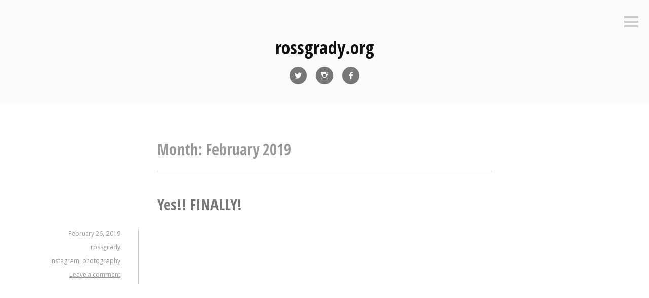

--- FILE ---
content_type: text/html; charset=UTF-8
request_url: http://blog.rossgrady.org/2019/02/
body_size: 13190
content:
<!DOCTYPE html>
<html lang="en-US">
<head>
<meta charset="UTF-8">
<meta name="viewport" content="width=device-width, initial-scale=1">
<link rel="profile" href="http://gmpg.org/xfn/11">
<link rel="pingback" href="http://blog.rossgrady.org/xmlrpc.php">

<title>February 2019 &#8211; rossgrady.org</title>
<meta name='robots' content='max-image-preview:large' />
<link rel='dns-prefetch' href='//secure.gravatar.com' />
<link rel='dns-prefetch' href='//stats.wp.com' />
<link rel='dns-prefetch' href='//fonts.googleapis.com' />
<link rel='dns-prefetch' href='//v0.wordpress.com' />
<link rel='dns-prefetch' href='//widgets.wp.com' />
<link rel='dns-prefetch' href='//s0.wp.com' />
<link rel='dns-prefetch' href='//0.gravatar.com' />
<link rel='dns-prefetch' href='//1.gravatar.com' />
<link rel='dns-prefetch' href='//2.gravatar.com' />
<link rel='preconnect' href='//i0.wp.com' />
<link rel="alternate" type="application/rss+xml" title="rossgrady.org &raquo; Feed" href="http://blog.rossgrady.org/feed/" />
<link rel="alternate" type="application/rss+xml" title="rossgrady.org &raquo; Comments Feed" href="http://blog.rossgrady.org/comments/feed/" />
<style id='wp-img-auto-sizes-contain-inline-css' type='text/css'>
img:is([sizes=auto i],[sizes^="auto," i]){contain-intrinsic-size:3000px 1500px}
/*# sourceURL=wp-img-auto-sizes-contain-inline-css */
</style>
<link rel='stylesheet' id='scap.flashblock-css' href='http://blog.rossgrady.org/wp-content/plugins/compact-wp-audio-player/css/flashblock.css?ver=6.9' type='text/css' media='all' />
<link rel='stylesheet' id='scap.player-css' href='http://blog.rossgrady.org/wp-content/plugins/compact-wp-audio-player/css/player.css?ver=6.9' type='text/css' media='all' />
<link rel='stylesheet' id='dashicons-css' href='http://blog.rossgrady.org/wp-includes/css/dashicons.min.css?ver=6.9' type='text/css' media='all' />
<link rel='stylesheet' id='post-views-counter-frontend-css' href='http://blog.rossgrady.org/wp-content/plugins/post-views-counter/css/frontend.min.css?ver=1.6.0' type='text/css' media='all' />
<style id='wp-emoji-styles-inline-css' type='text/css'>

	img.wp-smiley, img.emoji {
		display: inline !important;
		border: none !important;
		box-shadow: none !important;
		height: 1em !important;
		width: 1em !important;
		margin: 0 0.07em !important;
		vertical-align: -0.1em !important;
		background: none !important;
		padding: 0 !important;
	}
/*# sourceURL=wp-emoji-styles-inline-css */
</style>
<style id='wp-block-library-inline-css' type='text/css'>
:root{--wp-block-synced-color:#7a00df;--wp-block-synced-color--rgb:122,0,223;--wp-bound-block-color:var(--wp-block-synced-color);--wp-editor-canvas-background:#ddd;--wp-admin-theme-color:#007cba;--wp-admin-theme-color--rgb:0,124,186;--wp-admin-theme-color-darker-10:#006ba1;--wp-admin-theme-color-darker-10--rgb:0,107,160.5;--wp-admin-theme-color-darker-20:#005a87;--wp-admin-theme-color-darker-20--rgb:0,90,135;--wp-admin-border-width-focus:2px}@media (min-resolution:192dpi){:root{--wp-admin-border-width-focus:1.5px}}.wp-element-button{cursor:pointer}:root .has-very-light-gray-background-color{background-color:#eee}:root .has-very-dark-gray-background-color{background-color:#313131}:root .has-very-light-gray-color{color:#eee}:root .has-very-dark-gray-color{color:#313131}:root .has-vivid-green-cyan-to-vivid-cyan-blue-gradient-background{background:linear-gradient(135deg,#00d084,#0693e3)}:root .has-purple-crush-gradient-background{background:linear-gradient(135deg,#34e2e4,#4721fb 50%,#ab1dfe)}:root .has-hazy-dawn-gradient-background{background:linear-gradient(135deg,#faaca8,#dad0ec)}:root .has-subdued-olive-gradient-background{background:linear-gradient(135deg,#fafae1,#67a671)}:root .has-atomic-cream-gradient-background{background:linear-gradient(135deg,#fdd79a,#004a59)}:root .has-nightshade-gradient-background{background:linear-gradient(135deg,#330968,#31cdcf)}:root .has-midnight-gradient-background{background:linear-gradient(135deg,#020381,#2874fc)}:root{--wp--preset--font-size--normal:16px;--wp--preset--font-size--huge:42px}.has-regular-font-size{font-size:1em}.has-larger-font-size{font-size:2.625em}.has-normal-font-size{font-size:var(--wp--preset--font-size--normal)}.has-huge-font-size{font-size:var(--wp--preset--font-size--huge)}.has-text-align-center{text-align:center}.has-text-align-left{text-align:left}.has-text-align-right{text-align:right}.has-fit-text{white-space:nowrap!important}#end-resizable-editor-section{display:none}.aligncenter{clear:both}.items-justified-left{justify-content:flex-start}.items-justified-center{justify-content:center}.items-justified-right{justify-content:flex-end}.items-justified-space-between{justify-content:space-between}.screen-reader-text{border:0;clip-path:inset(50%);height:1px;margin:-1px;overflow:hidden;padding:0;position:absolute;width:1px;word-wrap:normal!important}.screen-reader-text:focus{background-color:#ddd;clip-path:none;color:#444;display:block;font-size:1em;height:auto;left:5px;line-height:normal;padding:15px 23px 14px;text-decoration:none;top:5px;width:auto;z-index:100000}html :where(.has-border-color){border-style:solid}html :where([style*=border-top-color]){border-top-style:solid}html :where([style*=border-right-color]){border-right-style:solid}html :where([style*=border-bottom-color]){border-bottom-style:solid}html :where([style*=border-left-color]){border-left-style:solid}html :where([style*=border-width]){border-style:solid}html :where([style*=border-top-width]){border-top-style:solid}html :where([style*=border-right-width]){border-right-style:solid}html :where([style*=border-bottom-width]){border-bottom-style:solid}html :where([style*=border-left-width]){border-left-style:solid}html :where(img[class*=wp-image-]){height:auto;max-width:100%}:where(figure){margin:0 0 1em}html :where(.is-position-sticky){--wp-admin--admin-bar--position-offset:var(--wp-admin--admin-bar--height,0px)}@media screen and (max-width:600px){html :where(.is-position-sticky){--wp-admin--admin-bar--position-offset:0px}}

/*# sourceURL=wp-block-library-inline-css */
</style><style id='global-styles-inline-css' type='text/css'>
:root{--wp--preset--aspect-ratio--square: 1;--wp--preset--aspect-ratio--4-3: 4/3;--wp--preset--aspect-ratio--3-4: 3/4;--wp--preset--aspect-ratio--3-2: 3/2;--wp--preset--aspect-ratio--2-3: 2/3;--wp--preset--aspect-ratio--16-9: 16/9;--wp--preset--aspect-ratio--9-16: 9/16;--wp--preset--color--black: #000000;--wp--preset--color--cyan-bluish-gray: #abb8c3;--wp--preset--color--white: #ffffff;--wp--preset--color--pale-pink: #f78da7;--wp--preset--color--vivid-red: #cf2e2e;--wp--preset--color--luminous-vivid-orange: #ff6900;--wp--preset--color--luminous-vivid-amber: #fcb900;--wp--preset--color--light-green-cyan: #7bdcb5;--wp--preset--color--vivid-green-cyan: #00d084;--wp--preset--color--pale-cyan-blue: #8ed1fc;--wp--preset--color--vivid-cyan-blue: #0693e3;--wp--preset--color--vivid-purple: #9b51e0;--wp--preset--gradient--vivid-cyan-blue-to-vivid-purple: linear-gradient(135deg,rgb(6,147,227) 0%,rgb(155,81,224) 100%);--wp--preset--gradient--light-green-cyan-to-vivid-green-cyan: linear-gradient(135deg,rgb(122,220,180) 0%,rgb(0,208,130) 100%);--wp--preset--gradient--luminous-vivid-amber-to-luminous-vivid-orange: linear-gradient(135deg,rgb(252,185,0) 0%,rgb(255,105,0) 100%);--wp--preset--gradient--luminous-vivid-orange-to-vivid-red: linear-gradient(135deg,rgb(255,105,0) 0%,rgb(207,46,46) 100%);--wp--preset--gradient--very-light-gray-to-cyan-bluish-gray: linear-gradient(135deg,rgb(238,238,238) 0%,rgb(169,184,195) 100%);--wp--preset--gradient--cool-to-warm-spectrum: linear-gradient(135deg,rgb(74,234,220) 0%,rgb(151,120,209) 20%,rgb(207,42,186) 40%,rgb(238,44,130) 60%,rgb(251,105,98) 80%,rgb(254,248,76) 100%);--wp--preset--gradient--blush-light-purple: linear-gradient(135deg,rgb(255,206,236) 0%,rgb(152,150,240) 100%);--wp--preset--gradient--blush-bordeaux: linear-gradient(135deg,rgb(254,205,165) 0%,rgb(254,45,45) 50%,rgb(107,0,62) 100%);--wp--preset--gradient--luminous-dusk: linear-gradient(135deg,rgb(255,203,112) 0%,rgb(199,81,192) 50%,rgb(65,88,208) 100%);--wp--preset--gradient--pale-ocean: linear-gradient(135deg,rgb(255,245,203) 0%,rgb(182,227,212) 50%,rgb(51,167,181) 100%);--wp--preset--gradient--electric-grass: linear-gradient(135deg,rgb(202,248,128) 0%,rgb(113,206,126) 100%);--wp--preset--gradient--midnight: linear-gradient(135deg,rgb(2,3,129) 0%,rgb(40,116,252) 100%);--wp--preset--font-size--small: 13px;--wp--preset--font-size--medium: 20px;--wp--preset--font-size--large: 36px;--wp--preset--font-size--x-large: 42px;--wp--preset--spacing--20: 0.44rem;--wp--preset--spacing--30: 0.67rem;--wp--preset--spacing--40: 1rem;--wp--preset--spacing--50: 1.5rem;--wp--preset--spacing--60: 2.25rem;--wp--preset--spacing--70: 3.38rem;--wp--preset--spacing--80: 5.06rem;--wp--preset--shadow--natural: 6px 6px 9px rgba(0, 0, 0, 0.2);--wp--preset--shadow--deep: 12px 12px 50px rgba(0, 0, 0, 0.4);--wp--preset--shadow--sharp: 6px 6px 0px rgba(0, 0, 0, 0.2);--wp--preset--shadow--outlined: 6px 6px 0px -3px rgb(255, 255, 255), 6px 6px rgb(0, 0, 0);--wp--preset--shadow--crisp: 6px 6px 0px rgb(0, 0, 0);}:where(.is-layout-flex){gap: 0.5em;}:where(.is-layout-grid){gap: 0.5em;}body .is-layout-flex{display: flex;}.is-layout-flex{flex-wrap: wrap;align-items: center;}.is-layout-flex > :is(*, div){margin: 0;}body .is-layout-grid{display: grid;}.is-layout-grid > :is(*, div){margin: 0;}:where(.wp-block-columns.is-layout-flex){gap: 2em;}:where(.wp-block-columns.is-layout-grid){gap: 2em;}:where(.wp-block-post-template.is-layout-flex){gap: 1.25em;}:where(.wp-block-post-template.is-layout-grid){gap: 1.25em;}.has-black-color{color: var(--wp--preset--color--black) !important;}.has-cyan-bluish-gray-color{color: var(--wp--preset--color--cyan-bluish-gray) !important;}.has-white-color{color: var(--wp--preset--color--white) !important;}.has-pale-pink-color{color: var(--wp--preset--color--pale-pink) !important;}.has-vivid-red-color{color: var(--wp--preset--color--vivid-red) !important;}.has-luminous-vivid-orange-color{color: var(--wp--preset--color--luminous-vivid-orange) !important;}.has-luminous-vivid-amber-color{color: var(--wp--preset--color--luminous-vivid-amber) !important;}.has-light-green-cyan-color{color: var(--wp--preset--color--light-green-cyan) !important;}.has-vivid-green-cyan-color{color: var(--wp--preset--color--vivid-green-cyan) !important;}.has-pale-cyan-blue-color{color: var(--wp--preset--color--pale-cyan-blue) !important;}.has-vivid-cyan-blue-color{color: var(--wp--preset--color--vivid-cyan-blue) !important;}.has-vivid-purple-color{color: var(--wp--preset--color--vivid-purple) !important;}.has-black-background-color{background-color: var(--wp--preset--color--black) !important;}.has-cyan-bluish-gray-background-color{background-color: var(--wp--preset--color--cyan-bluish-gray) !important;}.has-white-background-color{background-color: var(--wp--preset--color--white) !important;}.has-pale-pink-background-color{background-color: var(--wp--preset--color--pale-pink) !important;}.has-vivid-red-background-color{background-color: var(--wp--preset--color--vivid-red) !important;}.has-luminous-vivid-orange-background-color{background-color: var(--wp--preset--color--luminous-vivid-orange) !important;}.has-luminous-vivid-amber-background-color{background-color: var(--wp--preset--color--luminous-vivid-amber) !important;}.has-light-green-cyan-background-color{background-color: var(--wp--preset--color--light-green-cyan) !important;}.has-vivid-green-cyan-background-color{background-color: var(--wp--preset--color--vivid-green-cyan) !important;}.has-pale-cyan-blue-background-color{background-color: var(--wp--preset--color--pale-cyan-blue) !important;}.has-vivid-cyan-blue-background-color{background-color: var(--wp--preset--color--vivid-cyan-blue) !important;}.has-vivid-purple-background-color{background-color: var(--wp--preset--color--vivid-purple) !important;}.has-black-border-color{border-color: var(--wp--preset--color--black) !important;}.has-cyan-bluish-gray-border-color{border-color: var(--wp--preset--color--cyan-bluish-gray) !important;}.has-white-border-color{border-color: var(--wp--preset--color--white) !important;}.has-pale-pink-border-color{border-color: var(--wp--preset--color--pale-pink) !important;}.has-vivid-red-border-color{border-color: var(--wp--preset--color--vivid-red) !important;}.has-luminous-vivid-orange-border-color{border-color: var(--wp--preset--color--luminous-vivid-orange) !important;}.has-luminous-vivid-amber-border-color{border-color: var(--wp--preset--color--luminous-vivid-amber) !important;}.has-light-green-cyan-border-color{border-color: var(--wp--preset--color--light-green-cyan) !important;}.has-vivid-green-cyan-border-color{border-color: var(--wp--preset--color--vivid-green-cyan) !important;}.has-pale-cyan-blue-border-color{border-color: var(--wp--preset--color--pale-cyan-blue) !important;}.has-vivid-cyan-blue-border-color{border-color: var(--wp--preset--color--vivid-cyan-blue) !important;}.has-vivid-purple-border-color{border-color: var(--wp--preset--color--vivid-purple) !important;}.has-vivid-cyan-blue-to-vivid-purple-gradient-background{background: var(--wp--preset--gradient--vivid-cyan-blue-to-vivid-purple) !important;}.has-light-green-cyan-to-vivid-green-cyan-gradient-background{background: var(--wp--preset--gradient--light-green-cyan-to-vivid-green-cyan) !important;}.has-luminous-vivid-amber-to-luminous-vivid-orange-gradient-background{background: var(--wp--preset--gradient--luminous-vivid-amber-to-luminous-vivid-orange) !important;}.has-luminous-vivid-orange-to-vivid-red-gradient-background{background: var(--wp--preset--gradient--luminous-vivid-orange-to-vivid-red) !important;}.has-very-light-gray-to-cyan-bluish-gray-gradient-background{background: var(--wp--preset--gradient--very-light-gray-to-cyan-bluish-gray) !important;}.has-cool-to-warm-spectrum-gradient-background{background: var(--wp--preset--gradient--cool-to-warm-spectrum) !important;}.has-blush-light-purple-gradient-background{background: var(--wp--preset--gradient--blush-light-purple) !important;}.has-blush-bordeaux-gradient-background{background: var(--wp--preset--gradient--blush-bordeaux) !important;}.has-luminous-dusk-gradient-background{background: var(--wp--preset--gradient--luminous-dusk) !important;}.has-pale-ocean-gradient-background{background: var(--wp--preset--gradient--pale-ocean) !important;}.has-electric-grass-gradient-background{background: var(--wp--preset--gradient--electric-grass) !important;}.has-midnight-gradient-background{background: var(--wp--preset--gradient--midnight) !important;}.has-small-font-size{font-size: var(--wp--preset--font-size--small) !important;}.has-medium-font-size{font-size: var(--wp--preset--font-size--medium) !important;}.has-large-font-size{font-size: var(--wp--preset--font-size--large) !important;}.has-x-large-font-size{font-size: var(--wp--preset--font-size--x-large) !important;}
/*# sourceURL=global-styles-inline-css */
</style>

<style id='classic-theme-styles-inline-css' type='text/css'>
/*! This file is auto-generated */
.wp-block-button__link{color:#fff;background-color:#32373c;border-radius:9999px;box-shadow:none;text-decoration:none;padding:calc(.667em + 2px) calc(1.333em + 2px);font-size:1.125em}.wp-block-file__button{background:#32373c;color:#fff;text-decoration:none}
/*# sourceURL=/wp-includes/css/classic-themes.min.css */
</style>
<link rel='stylesheet' id='genericons-css' href='http://blog.rossgrady.org/wp-content/plugins/jetpack/_inc/genericons/genericons/genericons.css?ver=3.1' type='text/css' media='all' />
<link rel='stylesheet' id='minnow-style-css' href='http://blog.rossgrady.org/wp-content/themes/minnow/style.css?ver=6.9' type='text/css' media='all' />
<link rel='stylesheet' id='minnow-opensans-css' href='//fonts.googleapis.com/css?family=Open+Sans%3A300%2C400%2C700%2C700italic%2C400italic%2C300italic%7COpen+Sans+Condensed%3A700%2C700italic&#038;subset=latin%2Clatin-ext' type='text/css' media='all' />
<link rel='stylesheet' id='jetpack_likes-css' href='http://blog.rossgrady.org/wp-content/plugins/jetpack/modules/likes/style.css?ver=15.3.1' type='text/css' media='all' />
<link rel='stylesheet' id='__EPYT__style-css' href='http://blog.rossgrady.org/wp-content/plugins/youtube-embed-plus/styles/ytprefs.min.css?ver=14.2.3.2' type='text/css' media='all' />
<style id='__EPYT__style-inline-css' type='text/css'>

                .epyt-gallery-thumb {
                        width: 33.333%;
                }
                
/*# sourceURL=__EPYT__style-inline-css */
</style>
<script type="text/javascript" src="http://blog.rossgrady.org/wp-content/plugins/compact-wp-audio-player/js/soundmanager2-nodebug-jsmin.js?ver=6.9" id="scap.soundmanager2-js"></script>
<script type="text/javascript" src="http://blog.rossgrady.org/wp-includes/js/jquery/jquery.min.js?ver=3.7.1" id="jquery-core-js"></script>
<script type="text/javascript" src="http://blog.rossgrady.org/wp-includes/js/jquery/jquery-migrate.min.js?ver=3.4.1" id="jquery-migrate-js"></script>
<script type="text/javascript" id="__ytprefs__-js-extra">
/* <![CDATA[ */
var _EPYT_ = {"ajaxurl":"http://blog.rossgrady.org/wp-admin/admin-ajax.php","security":"66a4ffd1e3","gallery_scrolloffset":"20","eppathtoscripts":"http://blog.rossgrady.org/wp-content/plugins/youtube-embed-plus/scripts/","eppath":"http://blog.rossgrady.org/wp-content/plugins/youtube-embed-plus/","epresponsiveselector":"[\"iframe.__youtube_prefs_widget__\"]","epdovol":"1","version":"14.2.3.2","evselector":"iframe.__youtube_prefs__[src], iframe[src*=\"youtube.com/embed/\"], iframe[src*=\"youtube-nocookie.com/embed/\"]","ajax_compat":"","maxres_facade":"eager","ytapi_load":"light","pause_others":"","stopMobileBuffer":"1","facade_mode":"","not_live_on_channel":""};
//# sourceURL=__ytprefs__-js-extra
/* ]]> */
</script>
<script type="text/javascript" src="http://blog.rossgrady.org/wp-content/plugins/youtube-embed-plus/scripts/ytprefs.min.js?ver=14.2.3.2" id="__ytprefs__-js"></script>
<link rel="https://api.w.org/" href="http://blog.rossgrady.org/wp-json/" /><link rel="EditURI" type="application/rsd+xml" title="RSD" href="http://blog.rossgrady.org/xmlrpc.php?rsd" />
<meta name="generator" content="WordPress 6.9" />
	<style>img#wpstats{display:none}</style>
		<style type="text/css">.recentcomments a{display:inline !important;padding:0 !important;margin:0 !important;}</style>
<!-- Jetpack Open Graph Tags -->
<meta property="og:type" content="website" />
<meta property="og:title" content="February 2019 &#8211; rossgrady.org" />
<meta property="og:site_name" content="rossgrady.org" />
<meta property="og:image" content="https://s0.wp.com/i/blank.jpg" />
<meta property="og:image:width" content="200" />
<meta property="og:image:height" content="200" />
<meta property="og:image:alt" content="" />
<meta property="og:locale" content="en_US" />

<!-- End Jetpack Open Graph Tags -->
</head>

<body class="archive date wp-theme-minnow">
<div id="page" class="hfeed site">
	<a class="skip-link screen-reader-text" href="#content">Skip to content</a>

	<header id="masthead" class="site-header" role="banner">

		<div class="site-branding">
							<a href="http://blog.rossgrady.org/" class="site-logo-link" rel="home" itemprop="url"></a>						<h1 class="site-title"><a href="http://blog.rossgrady.org/" rel="home">rossgrady.org</a></h1>
			<h2 class="site-description">so long, tumblr</h2>
		</div>

					<div class="social-links"><ul id="menu-social-links" class="menu"><li id="menu-item-4" class="menu-item menu-item-type-custom menu-item-object-custom menu-item-4"><a href="http://twitter.com/rossgrady"><span class="screen-reader-text">Twitter</span></a></li>
<li id="menu-item-5" class="menu-item menu-item-type-custom menu-item-object-custom menu-item-5"><a href="http://instagram.com/rossgrady"><span class="screen-reader-text">Instagram</span></a></li>
<li id="menu-item-7" class="menu-item menu-item-type-custom menu-item-object-custom menu-item-7"><a href="https://www.facebook.com/rossgrady"><span class="screen-reader-text">Facebook</span></a></li>
</ul></div>		
					<button class="menu-toggle" title="Sidebar"><span class="screen-reader-text">Sidebar</span></button>
				<div class="slide-menu">
			
			
<div id="secondary" class="widget-area clear" role="complementary">
	<aside id="search-2" class="widget widget_search"><form role="search" method="get" class="search-form" action="http://blog.rossgrady.org/">
				<label>
					<span class="screen-reader-text">Search for:</span>
					<input type="search" class="search-field" placeholder="Search &hellip;" value="" name="s" />
				</label>
				<input type="submit" class="search-submit" value="Search" />
			</form></aside><aside id="archives-2" class="widget widget_archive"><h1 class="widget-title">Archives</h1>
			<ul>
					<li><a href='http://blog.rossgrady.org/2024/11/'>November 2024</a></li>
	<li><a href='http://blog.rossgrady.org/2024/10/'>October 2024</a></li>
	<li><a href='http://blog.rossgrady.org/2024/09/'>September 2024</a></li>
	<li><a href='http://blog.rossgrady.org/2024/08/'>August 2024</a></li>
	<li><a href='http://blog.rossgrady.org/2024/07/'>July 2024</a></li>
	<li><a href='http://blog.rossgrady.org/2024/06/'>June 2024</a></li>
	<li><a href='http://blog.rossgrady.org/2024/05/'>May 2024</a></li>
	<li><a href='http://blog.rossgrady.org/2024/04/'>April 2024</a></li>
	<li><a href='http://blog.rossgrady.org/2024/03/'>March 2024</a></li>
	<li><a href='http://blog.rossgrady.org/2024/02/'>February 2024</a></li>
	<li><a href='http://blog.rossgrady.org/2024/01/'>January 2024</a></li>
	<li><a href='http://blog.rossgrady.org/2023/12/'>December 2023</a></li>
	<li><a href='http://blog.rossgrady.org/2023/11/'>November 2023</a></li>
	<li><a href='http://blog.rossgrady.org/2023/10/'>October 2023</a></li>
	<li><a href='http://blog.rossgrady.org/2023/09/'>September 2023</a></li>
	<li><a href='http://blog.rossgrady.org/2023/08/'>August 2023</a></li>
	<li><a href='http://blog.rossgrady.org/2023/07/'>July 2023</a></li>
	<li><a href='http://blog.rossgrady.org/2023/06/'>June 2023</a></li>
	<li><a href='http://blog.rossgrady.org/2023/05/'>May 2023</a></li>
	<li><a href='http://blog.rossgrady.org/2023/04/'>April 2023</a></li>
	<li><a href='http://blog.rossgrady.org/2023/03/'>March 2023</a></li>
	<li><a href='http://blog.rossgrady.org/2023/02/'>February 2023</a></li>
	<li><a href='http://blog.rossgrady.org/2023/01/'>January 2023</a></li>
	<li><a href='http://blog.rossgrady.org/2022/12/'>December 2022</a></li>
	<li><a href='http://blog.rossgrady.org/2022/11/'>November 2022</a></li>
	<li><a href='http://blog.rossgrady.org/2022/10/'>October 2022</a></li>
	<li><a href='http://blog.rossgrady.org/2022/09/'>September 2022</a></li>
	<li><a href='http://blog.rossgrady.org/2022/08/'>August 2022</a></li>
	<li><a href='http://blog.rossgrady.org/2022/07/'>July 2022</a></li>
	<li><a href='http://blog.rossgrady.org/2022/06/'>June 2022</a></li>
	<li><a href='http://blog.rossgrady.org/2022/05/'>May 2022</a></li>
	<li><a href='http://blog.rossgrady.org/2022/03/'>March 2022</a></li>
	<li><a href='http://blog.rossgrady.org/2022/02/'>February 2022</a></li>
	<li><a href='http://blog.rossgrady.org/2022/01/'>January 2022</a></li>
	<li><a href='http://blog.rossgrady.org/2021/12/'>December 2021</a></li>
	<li><a href='http://blog.rossgrady.org/2021/11/'>November 2021</a></li>
	<li><a href='http://blog.rossgrady.org/2021/10/'>October 2021</a></li>
	<li><a href='http://blog.rossgrady.org/2021/09/'>September 2021</a></li>
	<li><a href='http://blog.rossgrady.org/2021/08/'>August 2021</a></li>
	<li><a href='http://blog.rossgrady.org/2021/06/'>June 2021</a></li>
	<li><a href='http://blog.rossgrady.org/2021/05/'>May 2021</a></li>
	<li><a href='http://blog.rossgrady.org/2021/04/'>April 2021</a></li>
	<li><a href='http://blog.rossgrady.org/2021/03/'>March 2021</a></li>
	<li><a href='http://blog.rossgrady.org/2021/02/'>February 2021</a></li>
	<li><a href='http://blog.rossgrady.org/2021/01/'>January 2021</a></li>
	<li><a href='http://blog.rossgrady.org/2020/12/'>December 2020</a></li>
	<li><a href='http://blog.rossgrady.org/2020/11/'>November 2020</a></li>
	<li><a href='http://blog.rossgrady.org/2020/10/'>October 2020</a></li>
	<li><a href='http://blog.rossgrady.org/2020/09/'>September 2020</a></li>
	<li><a href='http://blog.rossgrady.org/2020/08/'>August 2020</a></li>
	<li><a href='http://blog.rossgrady.org/2020/07/'>July 2020</a></li>
	<li><a href='http://blog.rossgrady.org/2020/06/'>June 2020</a></li>
	<li><a href='http://blog.rossgrady.org/2020/05/'>May 2020</a></li>
	<li><a href='http://blog.rossgrady.org/2020/04/'>April 2020</a></li>
	<li><a href='http://blog.rossgrady.org/2020/03/'>March 2020</a></li>
	<li><a href='http://blog.rossgrady.org/2020/02/'>February 2020</a></li>
	<li><a href='http://blog.rossgrady.org/2020/01/'>January 2020</a></li>
	<li><a href='http://blog.rossgrady.org/2019/12/'>December 2019</a></li>
	<li><a href='http://blog.rossgrady.org/2019/11/'>November 2019</a></li>
	<li><a href='http://blog.rossgrady.org/2019/10/'>October 2019</a></li>
	<li><a href='http://blog.rossgrady.org/2019/09/'>September 2019</a></li>
	<li><a href='http://blog.rossgrady.org/2019/08/'>August 2019</a></li>
	<li><a href='http://blog.rossgrady.org/2019/07/'>July 2019</a></li>
	<li><a href='http://blog.rossgrady.org/2019/06/'>June 2019</a></li>
	<li><a href='http://blog.rossgrady.org/2019/05/'>May 2019</a></li>
	<li><a href='http://blog.rossgrady.org/2019/04/'>April 2019</a></li>
	<li><a href='http://blog.rossgrady.org/2019/03/'>March 2019</a></li>
	<li><a href='http://blog.rossgrady.org/2019/02/' aria-current="page">February 2019</a></li>
	<li><a href='http://blog.rossgrady.org/2019/01/'>January 2019</a></li>
	<li><a href='http://blog.rossgrady.org/2018/12/'>December 2018</a></li>
	<li><a href='http://blog.rossgrady.org/2018/11/'>November 2018</a></li>
	<li><a href='http://blog.rossgrady.org/2018/10/'>October 2018</a></li>
	<li><a href='http://blog.rossgrady.org/2018/09/'>September 2018</a></li>
	<li><a href='http://blog.rossgrady.org/2018/08/'>August 2018</a></li>
	<li><a href='http://blog.rossgrady.org/2018/07/'>July 2018</a></li>
	<li><a href='http://blog.rossgrady.org/2018/06/'>June 2018</a></li>
	<li><a href='http://blog.rossgrady.org/2018/05/'>May 2018</a></li>
	<li><a href='http://blog.rossgrady.org/2018/04/'>April 2018</a></li>
	<li><a href='http://blog.rossgrady.org/2018/03/'>March 2018</a></li>
	<li><a href='http://blog.rossgrady.org/2018/02/'>February 2018</a></li>
	<li><a href='http://blog.rossgrady.org/2018/01/'>January 2018</a></li>
	<li><a href='http://blog.rossgrady.org/2017/12/'>December 2017</a></li>
	<li><a href='http://blog.rossgrady.org/2017/11/'>November 2017</a></li>
	<li><a href='http://blog.rossgrady.org/2017/10/'>October 2017</a></li>
	<li><a href='http://blog.rossgrady.org/2017/09/'>September 2017</a></li>
	<li><a href='http://blog.rossgrady.org/2017/08/'>August 2017</a></li>
	<li><a href='http://blog.rossgrady.org/2017/07/'>July 2017</a></li>
	<li><a href='http://blog.rossgrady.org/2017/06/'>June 2017</a></li>
	<li><a href='http://blog.rossgrady.org/2017/05/'>May 2017</a></li>
	<li><a href='http://blog.rossgrady.org/2017/04/'>April 2017</a></li>
	<li><a href='http://blog.rossgrady.org/2017/03/'>March 2017</a></li>
	<li><a href='http://blog.rossgrady.org/2017/02/'>February 2017</a></li>
	<li><a href='http://blog.rossgrady.org/2017/01/'>January 2017</a></li>
	<li><a href='http://blog.rossgrady.org/2016/12/'>December 2016</a></li>
	<li><a href='http://blog.rossgrady.org/2016/11/'>November 2016</a></li>
	<li><a href='http://blog.rossgrady.org/2016/10/'>October 2016</a></li>
	<li><a href='http://blog.rossgrady.org/2016/09/'>September 2016</a></li>
	<li><a href='http://blog.rossgrady.org/2016/08/'>August 2016</a></li>
	<li><a href='http://blog.rossgrady.org/2016/07/'>July 2016</a></li>
	<li><a href='http://blog.rossgrady.org/2016/06/'>June 2016</a></li>
	<li><a href='http://blog.rossgrady.org/2016/05/'>May 2016</a></li>
	<li><a href='http://blog.rossgrady.org/2016/04/'>April 2016</a></li>
	<li><a href='http://blog.rossgrady.org/2016/03/'>March 2016</a></li>
	<li><a href='http://blog.rossgrady.org/2016/02/'>February 2016</a></li>
	<li><a href='http://blog.rossgrady.org/2016/01/'>January 2016</a></li>
	<li><a href='http://blog.rossgrady.org/2015/12/'>December 2015</a></li>
	<li><a href='http://blog.rossgrady.org/2015/11/'>November 2015</a></li>
	<li><a href='http://blog.rossgrady.org/2015/10/'>October 2015</a></li>
	<li><a href='http://blog.rossgrady.org/2015/09/'>September 2015</a></li>
	<li><a href='http://blog.rossgrady.org/2015/08/'>August 2015</a></li>
	<li><a href='http://blog.rossgrady.org/2015/07/'>July 2015</a></li>
	<li><a href='http://blog.rossgrady.org/2015/06/'>June 2015</a></li>
	<li><a href='http://blog.rossgrady.org/2015/05/'>May 2015</a></li>
	<li><a href='http://blog.rossgrady.org/2015/04/'>April 2015</a></li>
	<li><a href='http://blog.rossgrady.org/2015/03/'>March 2015</a></li>
	<li><a href='http://blog.rossgrady.org/2015/02/'>February 2015</a></li>
	<li><a href='http://blog.rossgrady.org/2015/01/'>January 2015</a></li>
	<li><a href='http://blog.rossgrady.org/2014/12/'>December 2014</a></li>
	<li><a href='http://blog.rossgrady.org/2014/11/'>November 2014</a></li>
	<li><a href='http://blog.rossgrady.org/2014/10/'>October 2014</a></li>
	<li><a href='http://blog.rossgrady.org/2014/09/'>September 2014</a></li>
	<li><a href='http://blog.rossgrady.org/2014/08/'>August 2014</a></li>
	<li><a href='http://blog.rossgrady.org/2014/06/'>June 2014</a></li>
	<li><a href='http://blog.rossgrady.org/2014/05/'>May 2014</a></li>
	<li><a href='http://blog.rossgrady.org/2014/04/'>April 2014</a></li>
	<li><a href='http://blog.rossgrady.org/2014/03/'>March 2014</a></li>
	<li><a href='http://blog.rossgrady.org/2014/02/'>February 2014</a></li>
	<li><a href='http://blog.rossgrady.org/2013/12/'>December 2013</a></li>
	<li><a href='http://blog.rossgrady.org/2012/12/'>December 2012</a></li>
	<li><a href='http://blog.rossgrady.org/2011/12/'>December 2011</a></li>
	<li><a href='http://blog.rossgrady.org/2011/05/'>May 2011</a></li>
	<li><a href='http://blog.rossgrady.org/2010/12/'>December 2010</a></li>
	<li><a href='http://blog.rossgrady.org/2008/12/'>December 2008</a></li>
			</ul>

			</aside>
		<aside id="recent-posts-2" class="widget widget_recent_entries">
		<h1 class="widget-title">Recent Posts</h1>
		<ul>
											<li>
					<a href="http://blog.rossgrady.org/the-reason-for-the-season/">The REASON for the SEASON</a>
									</li>
											<li>
					<a href="http://blog.rossgrady.org/massanutten-scene-report/">Massanutten scene report</a>
									</li>
											<li>
					<a href="http://blog.rossgrady.org/tfw-this-is-your-only-egress-and-this-is-your-only-smoke-detector-airbnb/">TFW this is your only egress and this is your only smoke detector. @airbnb</a>
									</li>
											<li>
					<a href="http://blog.rossgrady.org/well-that-looks-different-cc-charliereece/">Well that looks different 

Cc @charliereece</a>
									</li>
											<li>
					<a href="http://blog.rossgrady.org/shout-out-to-sony-for-using-this-non-standard-power-inlet-jack-on-this-blu-ray-player-and-sourcing-jacks-from-a-supplier-whose-yellow-plastic-apparently-gets-brittle-with-not-even-that-much-age/">Shout out to Sony for using this non-standard power inlet jack on this blu-ray player, and sourcing jacks from a supplier whose yellow plastic apparently gets brittle with [not even that much] age.</a>
									</li>
					</ul>

		</aside><aside id="recent-comments-2" class="widget widget_recent_comments"><h1 class="widget-title">Recent Comments</h1><ul id="recentcomments"><li class="recentcomments"><span class="comment-author-link">Steve Holmes</span> on <a href="http://blog.rossgrady.org/inventory-day/#comment-2776">Inventory Day</a></li><li class="recentcomments"><span class="comment-author-link"><a href="http://@tom_benson_jr" class="url" rel="ugc external nofollow">Tom Benson</a></span> on <a href="http://blog.rossgrady.org/i-wear-the-antifascist-circle-explicitly-in-opposition-to-the-fascist-who-is-about-to-occupy-the-white-house/#comment-2729">I wear the Antifascist Circle explicitly in opposition to the fascist who is about to occupy the White House</a></li><li class="recentcomments"><span class="comment-author-link">Annette</span> on <a href="http://blog.rossgrady.org/the-state-of-state-legislative-races-5-weeks-out/#comment-2473">The state of state legislative races, 5 weeks out</a></li><li class="recentcomments"><span class="comment-author-link">Mike</span> on <a href="http://blog.rossgrady.org/concrete-things-you-can-do-to-help/#comment-1784">Concrete things you can do to fix NC politics</a></li><li class="recentcomments"><span class="comment-author-link"><a href="http://tripython.org" class="url" rel="ugc external nofollow">Chris Calloway</a></span> on <a href="http://blog.rossgrady.org/concrete-things-you-can-do-to-help/#comment-1621">Concrete things you can do to fix NC politics</a></li></ul></aside><aside id="categories-2" class="widget widget_categories"><h1 class="widget-title">Categories</h1>
			<ul>
					<li class="cat-item cat-item-413"><a href="http://blog.rossgrady.org/category/diary/">diary</a>
</li>
	<li class="cat-item cat-item-3"><a href="http://blog.rossgrady.org/category/instagram/">instagram</a>
</li>
	<li class="cat-item cat-item-4"><a href="http://blog.rossgrady.org/category/photography/">photography</a>
</li>
	<li class="cat-item cat-item-1"><a href="http://blog.rossgrady.org/category/uncategorized/">Uncategorized</a>
</li>
			</ul>

			</aside><aside id="meta-2" class="widget widget_meta"><h1 class="widget-title">Meta</h1>
		<ul>
						<li><a href="http://blog.rossgrady.org/wp-login.php">Log in</a></li>
			<li><a href="http://blog.rossgrady.org/feed/">Entries feed</a></li>
			<li><a href="http://blog.rossgrady.org/comments/feed/">Comments feed</a></li>

			<li><a href="https://wordpress.org/">WordPress.org</a></li>
		</ul>

		</aside></div><!-- #secondary -->

		</div>
	</header><!-- #masthead -->

	<div id="content" class="site-content">

	<section id="primary" class="content-area">
		<main id="main" class="site-main" role="main">

		
			<header class="page-header">
				<h1 class="page-title">
					Month: <span>February 2019</span>				</h1>
							</header><!-- .page-header -->

						
				
<article id="post-3485" class="post-3485 post type-post status-publish format-standard hentry category-instagram category-photography tag-instagram tag-photography">
	<header class="entry-header">
					<h1 class="entry-title"><a href="http://blog.rossgrady.org/yes-finally/" rel="bookmark">Yes!! FINALLY!</a></h1>		
				<div class="entry-meta">
			<span class="posted-on"><a href="http://blog.rossgrady.org/yes-finally/" rel="bookmark"><time class="entry-date published updated" datetime="2019-02-26T20:17:50+00:00">February 26, 2019</time></a></span><span class="byline"> <span class="author vcard"><a class="url fn n" href="http://blog.rossgrady.org/author/rossgrady/">rossgrady</a></span></span><span class="tags-links"><a href="http://blog.rossgrady.org/tag/instagram/" rel="tag">instagram</a>, <a href="http://blog.rossgrady.org/tag/photography/" rel="tag">photography</a></span><span class="comments-link"><a href="http://blog.rossgrady.org/yes-finally/#respond">Leave a comment</a></span>		</div><!-- .entry-meta -->

			</header><!-- .entry-header -->

	<div class="entry-content">
		<p><iframe src="https://www.instagram.com/p/BuW6BAVnHfz/embed" width="612" height="710" frameborder="0" scrolling="no" allowtransparency="true"></iframe></p>
<p class="wp-flattr-button"><a class="FlattrButton" style="display:none;" href="http://blog.rossgrady.org/yes-finally/" title=" Yes!! FINALLY!" rev="flattr;uid:rossgrady;language:en_GB;category:text;tags:instagram,photography,blog;button:compact;">so long, tumblr</a></p>
			</div><!-- .entry-content -->

	<div class="entry-format">
		<a href="http://blog.rossgrady.org/yes-finally/"><span class="screen-reader-text">Yes!! FINALLY!</span></a>	</div>
</article><!-- #post-## -->

			
				
<article id="post-3483" class="post-3483 post type-post status-publish format-standard hentry category-instagram category-photography tag-instagram tag-photography">
	<header class="entry-header">
					<h1 class="entry-title"><a href="http://blog.rossgrady.org/hahahahahahahahahahahahahaha-the-saks-catalog-just-arrived-if-your-eyesight-is-failing-890/" rel="bookmark">Hahahahahahahahahahahahahaha the Saks catalog just arrived. If your eyesight is failing: $890</a></h1>		
				<div class="entry-meta">
			<span class="posted-on"><a href="http://blog.rossgrady.org/hahahahahahahahahahahahahaha-the-saks-catalog-just-arrived-if-your-eyesight-is-failing-890/" rel="bookmark"><time class="entry-date published updated" datetime="2019-02-21T19:18:10+00:00">February 21, 2019</time></a></span><span class="byline"> <span class="author vcard"><a class="url fn n" href="http://blog.rossgrady.org/author/rossgrady/">rossgrady</a></span></span><span class="tags-links"><a href="http://blog.rossgrady.org/tag/instagram/" rel="tag">instagram</a>, <a href="http://blog.rossgrady.org/tag/photography/" rel="tag">photography</a></span><span class="comments-link"><a href="http://blog.rossgrady.org/hahahahahahahahahahahahahaha-the-saks-catalog-just-arrived-if-your-eyesight-is-failing-890/#respond">Leave a comment</a></span>		</div><!-- .entry-meta -->

			</header><!-- .entry-header -->

	<div class="entry-content">
		<p><iframe src="https://www.instagram.com/p/BuJ6ksbHN-g/embed" width="612" height="710" frameborder="0" scrolling="no" allowtransparency="true"></iframe></p>
<p class="wp-flattr-button"><a class="FlattrButton" style="display:none;" href="http://blog.rossgrady.org/hahahahahahahahahahahahahaha-the-saks-catalog-just-arrived-if-your-eyesight-is-failing-890/" title=" Hahahahahahahahahahahahahaha the Saks catalog just arrived. If your eyesight is failing: $890" rev="flattr;uid:rossgrady;language:en_GB;category:text;tags:instagram,photography,blog;button:compact;">so long, tumblr</a></p>
			</div><!-- .entry-content -->

	<div class="entry-format">
		<a href="http://blog.rossgrady.org/hahahahahahahahahahahahahaha-the-saks-catalog-just-arrived-if-your-eyesight-is-failing-890/"><span class="screen-reader-text">Hahahahahahahahahahahahahaha the Saks catalog just arrived. If your eyesight is failing: $890</span></a>	</div>
</article><!-- #post-## -->

			
				
<article id="post-3481" class="post-3481 post type-post status-publish format-standard hentry category-instagram category-photography tag-instagram tag-photography">
	<header class="entry-header">
					<h1 class="entry-title"><a href="http://blog.rossgrady.org/wee-fishes/" rel="bookmark">Wee fishes!</a></h1>		
				<div class="entry-meta">
			<span class="posted-on"><a href="http://blog.rossgrady.org/wee-fishes/" rel="bookmark"><time class="entry-date published updated" datetime="2019-02-15T19:17:49+00:00">February 15, 2019</time></a></span><span class="byline"> <span class="author vcard"><a class="url fn n" href="http://blog.rossgrady.org/author/rossgrady/">rossgrady</a></span></span><span class="tags-links"><a href="http://blog.rossgrady.org/tag/instagram/" rel="tag">instagram</a>, <a href="http://blog.rossgrady.org/tag/photography/" rel="tag">photography</a></span><span class="comments-link"><a href="http://blog.rossgrady.org/wee-fishes/#respond">Leave a comment</a></span>		</div><!-- .entry-meta -->

			</header><!-- .entry-header -->

	<div class="entry-content">
		<p><iframe loading="lazy" src="https://www.instagram.com/p/Bt6dddPHXB-/embed" width="612" height="710" frameborder="0" scrolling="no" allowtransparency="true"></iframe></p>
<p class="wp-flattr-button"><a class="FlattrButton" style="display:none;" href="http://blog.rossgrady.org/wee-fishes/" title=" Wee fishes!" rev="flattr;uid:rossgrady;language:en_GB;category:text;tags:instagram,photography,blog;button:compact;">so long, tumblr</a></p>
			</div><!-- .entry-content -->

	<div class="entry-format">
		<a href="http://blog.rossgrady.org/wee-fishes/"><span class="screen-reader-text">Wee fishes!</span></a>	</div>
</article><!-- #post-## -->

			
				
<article id="post-3479" class="post-3479 post type-post status-publish format-standard hentry category-instagram category-photography tag-instagram tag-photography">
	<header class="entry-header">
					<h1 class="entry-title"><a href="http://blog.rossgrady.org/ummmm-any-particular-data-youre-interested-in-sheetz-pump-that-is-definitely-not-an-alien-robot-invader-in-disguise/" rel="bookmark">Ummmm any particular data you’re interested in, Sheetz pump that is definitely not an alien robot invader in disguise?</a></h1>		
				<div class="entry-meta">
			<span class="posted-on"><a href="http://blog.rossgrady.org/ummmm-any-particular-data-youre-interested-in-sheetz-pump-that-is-definitely-not-an-alien-robot-invader-in-disguise/" rel="bookmark"><time class="entry-date published updated" datetime="2019-02-15T01:17:55+00:00">February 15, 2019</time></a></span><span class="byline"> <span class="author vcard"><a class="url fn n" href="http://blog.rossgrady.org/author/rossgrady/">rossgrady</a></span></span><span class="tags-links"><a href="http://blog.rossgrady.org/tag/instagram/" rel="tag">instagram</a>, <a href="http://blog.rossgrady.org/tag/photography/" rel="tag">photography</a></span><span class="comments-link"><a href="http://blog.rossgrady.org/ummmm-any-particular-data-youre-interested-in-sheetz-pump-that-is-definitely-not-an-alien-robot-invader-in-disguise/#respond">Leave a comment</a></span>		</div><!-- .entry-meta -->

			</header><!-- .entry-header -->

	<div class="entry-content">
		<p><iframe loading="lazy" src="https://www.instagram.com/p/Bt4jd6tnPnR/embed" width="612" height="710" frameborder="0" scrolling="no" allowtransparency="true"></iframe></p>
<p class="wp-flattr-button"><a class="FlattrButton" style="display:none;" href="http://blog.rossgrady.org/ummmm-any-particular-data-youre-interested-in-sheetz-pump-that-is-definitely-not-an-alien-robot-invader-in-disguise/" title=" Ummmm any particular data you’re interested in, Sheetz pump that is definitely not an alien robot invader in disguise?" rev="flattr;uid:rossgrady;language:en_GB;category:text;tags:instagram,photography,blog;button:compact;">so long, tumblr</a></p>
			</div><!-- .entry-content -->

	<div class="entry-format">
		<a href="http://blog.rossgrady.org/ummmm-any-particular-data-youre-interested-in-sheetz-pump-that-is-definitely-not-an-alien-robot-invader-in-disguise/"><span class="screen-reader-text">Ummmm any particular data you’re interested in, Sheetz pump that is definitely not an alien robot invader in disguise?</span></a>	</div>
</article><!-- #post-## -->

			
				
<article id="post-3477" class="post-3477 post type-post status-publish format-standard hentry category-instagram category-photography tag-instagram tag-photography">
	<header class="entry-header">
					<h1 class="entry-title"><a href="http://blog.rossgrady.org/so-many-questions/" rel="bookmark">So many questions . . .</a></h1>		
				<div class="entry-meta">
			<span class="posted-on"><a href="http://blog.rossgrady.org/so-many-questions/" rel="bookmark"><time class="entry-date published updated" datetime="2019-02-10T19:17:57+00:00">February 10, 2019</time></a></span><span class="byline"> <span class="author vcard"><a class="url fn n" href="http://blog.rossgrady.org/author/rossgrady/">rossgrady</a></span></span><span class="tags-links"><a href="http://blog.rossgrady.org/tag/instagram/" rel="tag">instagram</a>, <a href="http://blog.rossgrady.org/tag/photography/" rel="tag">photography</a></span><span class="comments-link"><a href="http://blog.rossgrady.org/so-many-questions/#respond">Leave a comment</a></span>		</div><!-- .entry-meta -->

			</header><!-- .entry-header -->

	<div class="entry-content">
		<p><iframe loading="lazy" src="https://www.instagram.com/p/Btthp86HB2c/embed" width="612" height="710" frameborder="0" scrolling="no" allowtransparency="true"></iframe></p>
<p class="wp-flattr-button"><a class="FlattrButton" style="display:none;" href="http://blog.rossgrady.org/so-many-questions/" title=" So many questions . . ." rev="flattr;uid:rossgrady;language:en_GB;category:text;tags:instagram,photography,blog;button:compact;">so long, tumblr</a></p>
			</div><!-- .entry-content -->

	<div class="entry-format">
		<a href="http://blog.rossgrady.org/so-many-questions/"><span class="screen-reader-text">So many questions . . .</span></a>	</div>
</article><!-- #post-## -->

			
				
<article id="post-3472" class="post-3472 post type-post status-publish format-standard hentry category-uncategorized tag-hiring tag-interviewing tag-jobs">
	<header class="entry-header">
					<h1 class="entry-title"><a href="http://blog.rossgrady.org/you-should-be-interviewing/" rel="bookmark">You should be interviewing</a></h1>		
				<div class="entry-meta">
			<span class="posted-on"><a href="http://blog.rossgrady.org/you-should-be-interviewing/" rel="bookmark"><time class="entry-date published" datetime="2019-02-10T16:34:26+00:00">February 10, 2019</time><time class="updated" datetime="2019-02-10T16:34:34+00:00">February 10, 2019</time></a></span><span class="byline"> <span class="author vcard"><a class="url fn n" href="http://blog.rossgrady.org/author/rossgrady/">rossgrady</a></span></span><span class="tags-links"><a href="http://blog.rossgrady.org/tag/hiring/" rel="tag">hiring</a>, <a href="http://blog.rossgrady.org/tag/interviewing/" rel="tag">interviewing</a>, <a href="http://blog.rossgrady.org/tag/jobs/" rel="tag">jobs</a></span><span class="comments-link"><a href="http://blog.rossgrady.org/you-should-be-interviewing/#respond">Leave a comment</a></span>		</div><!-- .entry-meta -->

			</header><!-- .entry-header -->

	<div class="entry-content">
		<p><em>I posted this as a tweet thread, but for once I think it could benefit from being posted here where it&#8217;s linkable, etc.</em></p>
<p>I&#8217;ve been thinking lately about this guy I used to work with. He was a manager, and he coached all of his direct reports that they should be doing at least one first-round interview for a new job per quarter.</p>
<p>At the time I thought this was kind of loony, but I have very much come around to his line of thinking. For one thing, interviewing is a skill, and as with many other skills, you improve with practice.</p>
<p>And it is far far easier to practice the skill of interviewing if you&#8217;re already gainfully employed, and especially if you&#8217;re happy in your current job. The stress factor is lower &amp; you can thus focus on your performance without the fog of excess cortisol to fight through.</p>
<p>It&#8217;s also an opportunity to improve your understanding of what other people in your field are doing &#8212; any interview should be as much about you learning about the company as the opposite, and it can be eye-opening to hear how other people are tackling problems in your domain.</p>
<p>Along the way, you can also build your network outside of your own company, which can have many positive impacts regardless of whether you leave or stay put.</p>
<p>But what about the employers doing the interviewing? Aren&#8217;t you wasting their time if you&#8217;re happy in your current job, and unlikely to leave? No!</p>
<p>For one thing, they can probably use the practice too. Some people (like me) conduct interviews for a living, but at a lot of companies, interviewers have other jobs, and only do it when there&#8217;s a pressing need.</p>
<p>For another thing, anyone hiring for a position should welcome the chance to talk to anyone qualified for that position &#8212; speaking to the widest possible range of candidates is the best way to set a baseline for your own expectations.</p>
<p>And! You may think you&#8217;re happy at your current job and aren&#8217;t thinking of jumping ship, but how do you know for sure? Giving someone the chance to pitch their opportunity to you isn&#8217;t wasting anyone&#8217;s time.</p>
<p>Now, the one <strong>major</strong> caveat I will include here is that first-round interviews are one thing, but going the full distance becomes increasingly expensive for both parties, and you should gauge your interest at each step.</p>
<p>As a hiring manager, the most painful part of my job is the offer process (although my current staffer <strong>rocks</strong> and makes it a lot easier). If you take me all the way to the offer stage with no real intention of seriously considering the offer, I will definitely be annoyed.</p>
<p>But any well-constructed interview process will have multiple checkpoints, so there are multiple places where you can pause and gauge interest. If you&#8217;re genuinely doing that, then you&#8217;re not wasting anyone&#8217;s time!</p>
<p>Which is why I&#8217;m now firmly on the side of my former colleague. Get out there and interview!</p>
<p>p.s. the guy I&#8217;m talking about got a new job &amp; left the company like 6 months after he told me about his philosophy, so . . .</p>
<p class="wp-flattr-button"><a class="FlattrButton" style="display:none;" href="http://blog.rossgrady.org/you-should-be-interviewing/" title=" You should be interviewing" rev="flattr;uid:rossgrady;language:en_GB;category:text;tags:hiring,interviewing,jobs,blog;button:compact;">I posted this as a tweet thread, but for once I think it could benefit from being posted here where it&#8217;s linkable, etc. I&#8217;ve been thinking lately about this guy...</a></p>
			</div><!-- .entry-content -->

	<div class="entry-format">
		<a href="http://blog.rossgrady.org/you-should-be-interviewing/"><span class="screen-reader-text">You should be interviewing</span></a>	</div>
</article><!-- #post-## -->

			
				
<article id="post-3469" class="post-3469 post type-post status-publish format-standard hentry category-instagram category-photography tag-instagram tag-photography">
	<header class="entry-header">
					<h1 class="entry-title"><a href="http://blog.rossgrady.org/too-bad-there-is-no-way-this-could-have-been-avoided/" rel="bookmark">TOO BAD THERE IS NO WAY THIS COULD HAVE BEEN AVOIDED</a></h1>		
				<div class="entry-meta">
			<span class="posted-on"><a href="http://blog.rossgrady.org/too-bad-there-is-no-way-this-could-have-been-avoided/" rel="bookmark"><time class="entry-date published updated" datetime="2019-02-05T17:18:48+00:00">February 5, 2019</time></a></span><span class="byline"> <span class="author vcard"><a class="url fn n" href="http://blog.rossgrady.org/author/rossgrady/">rossgrady</a></span></span><span class="tags-links"><a href="http://blog.rossgrady.org/tag/instagram/" rel="tag">instagram</a>, <a href="http://blog.rossgrady.org/tag/photography/" rel="tag">photography</a></span><span class="comments-link"><a href="http://blog.rossgrady.org/too-bad-there-is-no-way-this-could-have-been-avoided/#respond">Leave a comment</a></span>		</div><!-- .entry-meta -->

			</header><!-- .entry-header -->

	<div class="entry-content">
		<p><iframe loading="lazy" src="https://www.instagram.com/p/Btge65LHlO0/embed" width="612" height="710" frameborder="0" scrolling="no" allowtransparency="true"></iframe></p>
<p class="wp-flattr-button"><a class="FlattrButton" style="display:none;" href="http://blog.rossgrady.org/too-bad-there-is-no-way-this-could-have-been-avoided/" title=" TOO BAD THERE IS NO WAY THIS COULD HAVE BEEN AVOIDED" rev="flattr;uid:rossgrady;language:en_GB;category:text;tags:instagram,photography,blog;button:compact;">so long, tumblr</a></p>
			</div><!-- .entry-content -->

	<div class="entry-format">
		<a href="http://blog.rossgrady.org/too-bad-there-is-no-way-this-could-have-been-avoided/"><span class="screen-reader-text">TOO BAD THERE IS NO WAY THIS COULD HAVE BEEN AVOIDED</span></a>	</div>
</article><!-- #post-## -->

			
				
<article id="post-3467" class="post-3467 post type-post status-publish format-standard hentry category-instagram category-photography tag-instagram tag-photography">
	<header class="entry-header">
					<h1 class="entry-title"><a href="http://blog.rossgrady.org/people-are-terrible-part-one-million/" rel="bookmark">People are terrible, part one million</a></h1>		
				<div class="entry-meta">
			<span class="posted-on"><a href="http://blog.rossgrady.org/people-are-terrible-part-one-million/" rel="bookmark"><time class="entry-date published updated" datetime="2019-02-03T23:17:57+00:00">February 3, 2019</time></a></span><span class="byline"> <span class="author vcard"><a class="url fn n" href="http://blog.rossgrady.org/author/rossgrady/">rossgrady</a></span></span><span class="tags-links"><a href="http://blog.rossgrady.org/tag/instagram/" rel="tag">instagram</a>, <a href="http://blog.rossgrady.org/tag/photography/" rel="tag">photography</a></span><span class="comments-link"><a href="http://blog.rossgrady.org/people-are-terrible-part-one-million/#respond">Leave a comment</a></span>		</div><!-- .entry-meta -->

			</header><!-- .entry-header -->

	<div class="entry-content">
		<p><iframe loading="lazy" src="https://www.instagram.com/p/BtcAdAWnqQ8/embed" width="612" height="710" frameborder="0" scrolling="no" allowtransparency="true"></iframe></p>
<p class="wp-flattr-button"><a class="FlattrButton" style="display:none;" href="http://blog.rossgrady.org/people-are-terrible-part-one-million/" title=" People are terrible, part one million" rev="flattr;uid:rossgrady;language:en_GB;category:text;tags:instagram,photography,blog;button:compact;">so long, tumblr</a></p>
			</div><!-- .entry-content -->

	<div class="entry-format">
		<a href="http://blog.rossgrady.org/people-are-terrible-part-one-million/"><span class="screen-reader-text">People are terrible, part one million</span></a>	</div>
</article><!-- #post-## -->

			
				
<article id="post-3465" class="post-3465 post type-post status-publish format-standard hentry category-instagram category-photography tag-instagram tag-photography">
	<header class="entry-header">
					<h1 class="entry-title"><a href="http://blog.rossgrady.org/looks-like-spin-is-quietly-exiting-the-durham-bikeshare-market-presumably-in-preparation-for-entering-the-scooter-market/" rel="bookmark">Looks like Spin is quietly exiting the Durham bikeshare market, presumably in preparation for entering the scooter market?</a></h1>		
				<div class="entry-meta">
			<span class="posted-on"><a href="http://blog.rossgrady.org/looks-like-spin-is-quietly-exiting-the-durham-bikeshare-market-presumably-in-preparation-for-entering-the-scooter-market/" rel="bookmark"><time class="entry-date published updated" datetime="2019-02-03T18:18:03+00:00">February 3, 2019</time></a></span><span class="byline"> <span class="author vcard"><a class="url fn n" href="http://blog.rossgrady.org/author/rossgrady/">rossgrady</a></span></span><span class="tags-links"><a href="http://blog.rossgrady.org/tag/instagram/" rel="tag">instagram</a>, <a href="http://blog.rossgrady.org/tag/photography/" rel="tag">photography</a></span><span class="comments-link"><a href="http://blog.rossgrady.org/looks-like-spin-is-quietly-exiting-the-durham-bikeshare-market-presumably-in-preparation-for-entering-the-scooter-market/#respond">Leave a comment</a></span>		</div><!-- .entry-meta -->

			</header><!-- .entry-header -->

	<div class="entry-content">
		<p><iframe loading="lazy" src="https://www.instagram.com/p/BtbaEXAnHPb/embed" width="612" height="710" frameborder="0" scrolling="no" allowtransparency="true"></iframe></p>
<p class="wp-flattr-button"><a class="FlattrButton" style="display:none;" href="http://blog.rossgrady.org/looks-like-spin-is-quietly-exiting-the-durham-bikeshare-market-presumably-in-preparation-for-entering-the-scooter-market/" title=" Looks like Spin is quietly exiting the Durham bikeshare market, presumably in preparation for entering the scooter market?" rev="flattr;uid:rossgrady;language:en_GB;category:text;tags:instagram,photography,blog;button:compact;">so long, tumblr</a></p>
			</div><!-- .entry-content -->

	<div class="entry-format">
		<a href="http://blog.rossgrady.org/looks-like-spin-is-quietly-exiting-the-durham-bikeshare-market-presumably-in-preparation-for-entering-the-scooter-market/"><span class="screen-reader-text">Looks like Spin is quietly exiting the Durham bikeshare market, presumably in preparation for entering the scooter market?</span></a>	</div>
</article><!-- #post-## -->

			
				
<article id="post-3463" class="post-3463 post type-post status-publish format-standard hentry category-instagram category-photography tag-instagram tag-photography">
	<header class="entry-header">
					<h1 class="entry-title"><a href="http://blog.rossgrady.org/demolition-stalled/" rel="bookmark">Demolition stalled</a></h1>		
				<div class="entry-meta">
			<span class="posted-on"><a href="http://blog.rossgrady.org/demolition-stalled/" rel="bookmark"><time class="entry-date published updated" datetime="2019-02-03T18:17:55+00:00">February 3, 2019</time></a></span><span class="byline"> <span class="author vcard"><a class="url fn n" href="http://blog.rossgrady.org/author/rossgrady/">rossgrady</a></span></span><span class="tags-links"><a href="http://blog.rossgrady.org/tag/instagram/" rel="tag">instagram</a>, <a href="http://blog.rossgrady.org/tag/photography/" rel="tag">photography</a></span><span class="comments-link"><a href="http://blog.rossgrady.org/demolition-stalled/#respond">Leave a comment</a></span>		</div><!-- .entry-meta -->

			</header><!-- .entry-header -->

	<div class="entry-content">
		<p><iframe loading="lazy" src="https://www.instagram.com/p/BtbZvf-nBM7/embed" width="612" height="710" frameborder="0" scrolling="no" allowtransparency="true"></iframe></p>
<p class="wp-flattr-button"><a class="FlattrButton" style="display:none;" href="http://blog.rossgrady.org/demolition-stalled/" title=" Demolition stalled" rev="flattr;uid:rossgrady;language:en_GB;category:text;tags:instagram,photography,blog;button:compact;">so long, tumblr</a></p>
			</div><!-- .entry-content -->

	<div class="entry-format">
		<a href="http://blog.rossgrady.org/demolition-stalled/"><span class="screen-reader-text">Demolition stalled</span></a>	</div>
</article><!-- #post-## -->

			
			
		
		</main><!-- #main -->
	</section><!-- #primary -->


	</div><!-- #content -->

	<footer id="colophon" class="site-footer" role="contentinfo">
		<div class="site-info">
			<a href="http://wordpress.org/">Proudly powered by WordPress</a>
			<span class="sep"> | </span>
			Theme: Minnow by <a href="https://wordpress.com/themes/" rel="designer">WordPress.com</a>.		</div><!-- .site-info -->
	</footer><!-- #colophon -->
</div><!-- #page -->

<script type="speculationrules">
{"prefetch":[{"source":"document","where":{"and":[{"href_matches":"/*"},{"not":{"href_matches":["/wp-*.php","/wp-admin/*","/wp-content/uploads/*","/wp-content/*","/wp-content/plugins/*","/wp-content/themes/minnow/*","/*\\?(.+)"]}},{"not":{"selector_matches":"a[rel~=\"nofollow\"]"}},{"not":{"selector_matches":".no-prefetch, .no-prefetch a"}}]},"eagerness":"conservative"}]}
</script>

<!-- WP Audio player plugin v1.9.15 - https://www.tipsandtricks-hq.com/wordpress-audio-music-player-plugin-4556/ -->
    <script type="text/javascript">
        soundManager.useFlashBlock = true; // optional - if used, required flashblock.css
        soundManager.url = 'http://blog.rossgrady.org/wp-content/plugins/compact-wp-audio-player/swf/soundmanager2.swf';
        function play_mp3(flg, ids, mp3url, volume, loops)
        {
            //Check the file URL parameter value
            var pieces = mp3url.split("|");
            if (pieces.length > 1) {//We have got an .ogg file too
                mp3file = pieces[0];
                oggfile = pieces[1];
                //set the file URL to be an array with the mp3 and ogg file
                mp3url = new Array(mp3file, oggfile);
            }

            soundManager.createSound({
                id: 'btnplay_' + ids,
                volume: volume,
                url: mp3url
            });

            if (flg == 'play') {
                    soundManager.play('btnplay_' + ids, {
                    onfinish: function() {
                        if (loops == 'true') {
                            loopSound('btnplay_' + ids);
                        }
                        else {
                            document.getElementById('btnplay_' + ids).style.display = 'inline';
                            document.getElementById('btnstop_' + ids).style.display = 'none';
                        }
                    }
                });
            }
            else if (flg == 'stop') {
    //soundManager.stop('btnplay_'+ids);
                soundManager.pause('btnplay_' + ids);
            }
        }
        function show_hide(flag, ids)
        {
            if (flag == 'play') {
                document.getElementById('btnplay_' + ids).style.display = 'none';
                document.getElementById('btnstop_' + ids).style.display = 'inline';
            }
            else if (flag == 'stop') {
                document.getElementById('btnplay_' + ids).style.display = 'inline';
                document.getElementById('btnstop_' + ids).style.display = 'none';
            }
        }
        function loopSound(soundID)
        {
            window.setTimeout(function() {
                soundManager.play(soundID, {onfinish: function() {
                        loopSound(soundID);
                    }});
            }, 1);
        }
        function stop_all_tracks()
        {
            soundManager.stopAll();
            var inputs = document.getElementsByTagName("input");
            for (var i = 0; i < inputs.length; i++) {
                if (inputs[i].id.indexOf("btnplay_") == 0) {
                    inputs[i].style.display = 'inline';//Toggle the play button
                }
                if (inputs[i].id.indexOf("btnstop_") == 0) {
                    inputs[i].style.display = 'none';//Hide the stop button
                }
            }
        }
    </script>
    <script type="text/javascript">
          (function() {
            var s = document.createElement('script'), t = document.getElementsByTagName('script')[0];
            s.type = 'text/javascript';
            s.async = true;
            s.src = 'http://api.flattr.com/js/0.6/load.js?mode=auto';
            t.parentNode.insertBefore(s, t);
          })();
        </script><script type="text/javascript" src="http://blog.rossgrady.org/wp-content/themes/minnow/js/minnow.js?ver=20141015" id="minnow-script-js"></script>
<script type="text/javascript" src="http://blog.rossgrady.org/wp-content/themes/minnow/js/navigation.js?ver=20120206" id="minnow-navigation-js"></script>
<script type="text/javascript" src="http://blog.rossgrady.org/wp-content/themes/minnow/js/skip-link-focus-fix.js?ver=20130115" id="minnow-skip-link-focus-fix-js"></script>
<script type="text/javascript" src="http://blog.rossgrady.org/wp-content/plugins/youtube-embed-plus/scripts/fitvids.min.js?ver=14.2.3.2" id="__ytprefsfitvids__-js"></script>
<script type="text/javascript" id="jetpack-stats-js-before">
/* <![CDATA[ */
_stq = window._stq || [];
_stq.push([ "view", JSON.parse("{\"v\":\"ext\",\"blog\":\"135195012\",\"post\":\"0\",\"tz\":\"0\",\"srv\":\"blog.rossgrady.org\",\"arch_date\":\"2019\\\/02\",\"arch_results\":\"10\",\"j\":\"1:15.3.1\"}") ]);
_stq.push([ "clickTrackerInit", "135195012", "0" ]);
//# sourceURL=jetpack-stats-js-before
/* ]]> */
</script>
<script type="text/javascript" src="https://stats.wp.com/e-202604.js" id="jetpack-stats-js" defer="defer" data-wp-strategy="defer"></script>
<script id="wp-emoji-settings" type="application/json">
{"baseUrl":"https://s.w.org/images/core/emoji/17.0.2/72x72/","ext":".png","svgUrl":"https://s.w.org/images/core/emoji/17.0.2/svg/","svgExt":".svg","source":{"concatemoji":"http://blog.rossgrady.org/wp-includes/js/wp-emoji-release.min.js?ver=6.9"}}
</script>
<script type="module">
/* <![CDATA[ */
/*! This file is auto-generated */
const a=JSON.parse(document.getElementById("wp-emoji-settings").textContent),o=(window._wpemojiSettings=a,"wpEmojiSettingsSupports"),s=["flag","emoji"];function i(e){try{var t={supportTests:e,timestamp:(new Date).valueOf()};sessionStorage.setItem(o,JSON.stringify(t))}catch(e){}}function c(e,t,n){e.clearRect(0,0,e.canvas.width,e.canvas.height),e.fillText(t,0,0);t=new Uint32Array(e.getImageData(0,0,e.canvas.width,e.canvas.height).data);e.clearRect(0,0,e.canvas.width,e.canvas.height),e.fillText(n,0,0);const a=new Uint32Array(e.getImageData(0,0,e.canvas.width,e.canvas.height).data);return t.every((e,t)=>e===a[t])}function p(e,t){e.clearRect(0,0,e.canvas.width,e.canvas.height),e.fillText(t,0,0);var n=e.getImageData(16,16,1,1);for(let e=0;e<n.data.length;e++)if(0!==n.data[e])return!1;return!0}function u(e,t,n,a){switch(t){case"flag":return n(e,"\ud83c\udff3\ufe0f\u200d\u26a7\ufe0f","\ud83c\udff3\ufe0f\u200b\u26a7\ufe0f")?!1:!n(e,"\ud83c\udde8\ud83c\uddf6","\ud83c\udde8\u200b\ud83c\uddf6")&&!n(e,"\ud83c\udff4\udb40\udc67\udb40\udc62\udb40\udc65\udb40\udc6e\udb40\udc67\udb40\udc7f","\ud83c\udff4\u200b\udb40\udc67\u200b\udb40\udc62\u200b\udb40\udc65\u200b\udb40\udc6e\u200b\udb40\udc67\u200b\udb40\udc7f");case"emoji":return!a(e,"\ud83e\u1fac8")}return!1}function f(e,t,n,a){let r;const o=(r="undefined"!=typeof WorkerGlobalScope&&self instanceof WorkerGlobalScope?new OffscreenCanvas(300,150):document.createElement("canvas")).getContext("2d",{willReadFrequently:!0}),s=(o.textBaseline="top",o.font="600 32px Arial",{});return e.forEach(e=>{s[e]=t(o,e,n,a)}),s}function r(e){var t=document.createElement("script");t.src=e,t.defer=!0,document.head.appendChild(t)}a.supports={everything:!0,everythingExceptFlag:!0},new Promise(t=>{let n=function(){try{var e=JSON.parse(sessionStorage.getItem(o));if("object"==typeof e&&"number"==typeof e.timestamp&&(new Date).valueOf()<e.timestamp+604800&&"object"==typeof e.supportTests)return e.supportTests}catch(e){}return null}();if(!n){if("undefined"!=typeof Worker&&"undefined"!=typeof OffscreenCanvas&&"undefined"!=typeof URL&&URL.createObjectURL&&"undefined"!=typeof Blob)try{var e="postMessage("+f.toString()+"("+[JSON.stringify(s),u.toString(),c.toString(),p.toString()].join(",")+"));",a=new Blob([e],{type:"text/javascript"});const r=new Worker(URL.createObjectURL(a),{name:"wpTestEmojiSupports"});return void(r.onmessage=e=>{i(n=e.data),r.terminate(),t(n)})}catch(e){}i(n=f(s,u,c,p))}t(n)}).then(e=>{for(const n in e)a.supports[n]=e[n],a.supports.everything=a.supports.everything&&a.supports[n],"flag"!==n&&(a.supports.everythingExceptFlag=a.supports.everythingExceptFlag&&a.supports[n]);var t;a.supports.everythingExceptFlag=a.supports.everythingExceptFlag&&!a.supports.flag,a.supports.everything||((t=a.source||{}).concatemoji?r(t.concatemoji):t.wpemoji&&t.twemoji&&(r(t.twemoji),r(t.wpemoji)))});
//# sourceURL=http://blog.rossgrady.org/wp-includes/js/wp-emoji-loader.min.js
/* ]]> */
</script>

</body>
</html>
